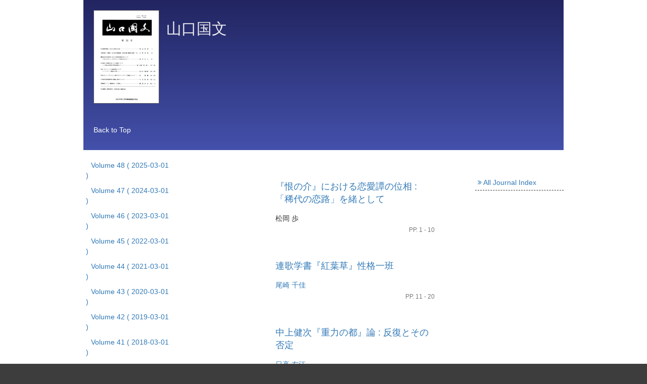

--- FILE ---
content_type: text/html; charset=utf-8
request_url: https://petit.lib.yamaguchi-u.ac.jp/journals/yunoca000046/v/30
body_size: 3275
content:
<!DOCTYPE html>
<html>
<head>
    <title>山口県大学共同リポジトリ</title>
    <link rel="stylesheet" href="/assets/application-765a2cf368d96dd23c3248e5f62151469f74a1561102a585d590271c965451f7.css" media="all" />
    <script src="/assets/application-97700a28473529883c1f7a53321d836f3c8dd7599cc957228443a49c7d8e81c2.js"></script>
        <link rel="stylesheet" media="all" href="/files/institutions/15/statics/custom/style.css">
    <meta name="csrf-param" content="authenticity_token" />
<meta name="csrf-token" content="49Ylzx4JNx-CNwb_DKuqJEvf6mB-vxsAhjwo2VQ5F0NFJvzYy7PX5sWWFaErZFwIaMEHufrwRymFA7EoMv2aJA" />
    
    <meta charset="UTF-8">
    <meta property="og:type" content="website" />
</head>
<body>
        <div class="bg-container">
            <div class="container">
                <div class="journal-body journal-type-default">
    <div class="journal-header">
        <div style="display: flex">
    <img class="journal-thumbnail" src="/journals/yunoca000046/thumbnail.jpg" />
    <div>
        <h2>山口国文</h2>
        <p></p>
        <p></p>
    </div>
</div>
<a href="https://petit.lib.yamaguchi-u.ac.jp/" style="color: white">
    <p style="margin-top:3em;">Back to Top</p>
</a>

    </div>

    <div class="row">
        <div class="col-xs-5 journl-left-col">
            <ul class="journal-list-menu">
                    <li class="">
                        <a href="/journals/yunoca000046/v/48">
                            Volume 48
                             <span class="publish-date" >( 2025-03-01 )</span>
</a>                    </li>
                    <li class="">
                        <a href="/journals/yunoca000046/v/47">
                            Volume 47
                             <span class="publish-date" >( 2024-03-01 )</span>
</a>                    </li>
                    <li class="">
                        <a href="/journals/yunoca000046/v/46">
                            Volume 46
                             <span class="publish-date" >( 2023-03-01 )</span>
</a>                    </li>
                    <li class="">
                        <a href="/journals/yunoca000046/v/45">
                            Volume 45
                             <span class="publish-date" >( 2022-03-01 )</span>
</a>                    </li>
                    <li class="">
                        <a href="/journals/yunoca000046/v/44">
                            Volume 44
                             <span class="publish-date" >( 2021-03-01 )</span>
</a>                    </li>
                    <li class="">
                        <a href="/journals/yunoca000046/v/43">
                            Volume 43
                             <span class="publish-date" >( 2020-03-01 )</span>
</a>                    </li>
                    <li class="">
                        <a href="/journals/yunoca000046/v/42">
                            Volume 42
                             <span class="publish-date" >( 2019-03-01 )</span>
</a>                    </li>
                    <li class="">
                        <a href="/journals/yunoca000046/v/41">
                            Volume 41
                             <span class="publish-date" >( 2018-03-01 )</span>
</a>                    </li>
                    <li class="">
                        <a href="/journals/yunoca000046/v/40">
                            Volume 40
                             <span class="publish-date" >( 2017-03-01 )</span>
</a>                    </li>
                    <li class="">
                        <a href="/journals/yunoca000046/v/39">
                            Volume 39
                             <span class="publish-date" >( 2016-03-01 )</span>
</a>                    </li>
                    <li class="">
                        <a href="/journals/yunoca000046/v/38">
                            Volume 38
                             <span class="publish-date" >( 2015-03-01 )</span>
</a>                    </li>
                    <li class="">
                        <a href="/journals/yunoca000046/v/37">
                            Volume 37
                             <span class="publish-date" >( 2014-03-01 )</span>
</a>                    </li>
                    <li class="">
                        <a href="/journals/yunoca000046/v/36">
                            Volume 36
                             <span class="publish-date" >( 2013-03-01 )</span>
</a>                    </li>
                    <li class="">
                        <a href="/journals/yunoca000046/v/35">
                            Volume 35
                             <span class="publish-date" >( 2012-03-31 )</span>
</a>                    </li>
                    <li class="">
                        <a href="/journals/yunoca000046/v/34">
                            Volume 34
                             <span class="publish-date" >( 2011-03-31 )</span>
</a>                    </li>
                    <li class="">
                        <a href="/journals/yunoca000046/v/33">
                            Volume 33
                             <span class="publish-date" >( 2010-03-31 )</span>
</a>                    </li>
                    <li class="">
                        <a href="/journals/yunoca000046/v/32">
                            Volume 32
                             <span class="publish-date" >( 2009-03-31 )</span>
</a>                    </li>
                    <li class="">
                        <a href="/journals/yunoca000046/v/31">
                            Volume 31
                             <span class="publish-date" >( 2008-03-31 )</span>
</a>                    </li>
                    <li class="active">
                        <a href="/journals/yunoca000046/v/30">
                            Volume 30
                             <span class="publish-date" >( 2007-03-31 )</span>
</a>                    </li>
                    <li class="">
                        <a href="/journals/yunoca000046/v/29">
                            Volume 29
                             <span class="publish-date" >( 2006-03-31 )</span>
</a>                    </li>
                    <li class="">
                        <a href="/journals/yunoca000046/v/28">
                            Volume 28
                             <span class="publish-date" >( 2005 )</span>
</a>                    </li>
                    <li class="">
                        <a href="/journals/yunoca000046/v/27">
                            Volume 27
                             <span class="publish-date" >( 2004 )</span>
</a>                    </li>
                    <li class="">
                        <a href="/journals/yunoca000046/v/26">
                            Volume 26
                             <span class="publish-date" >( 2003 )</span>
</a>                    </li>
                    <li class="">
                        <a href="/journals/yunoca000046/v/25">
                            Volume 25
                             <span class="publish-date" >( 2002 )</span>
</a>                    </li>
                    <li class="">
                        <a href="/journals/yunoca000046/v/24">
                            Volume 24
                             <span class="publish-date" >( 2001 )</span>
</a>                    </li>
                    <li class="">
                        <a href="/journals/yunoca000046/v/23">
                            Volume 23
                             <span class="publish-date" >( 2000 )</span>
</a>                    </li>
                    <li class="">
                        <a href="/journals/yunoca000046/v/22">
                            Volume 22
                             <span class="publish-date" >( 1999 )</span>
</a>                    </li>
                    <li class="">
                        <a href="/journals/yunoca000046/v/21">
                            Volume 21
                             <span class="publish-date" >( 1998 )</span>
</a>                    </li>
                    <li class="">
                        <a href="/journals/yunoca000046/v/20">
                            Volume 20
                             <span class="publish-date" >( 1997 )</span>
</a>                    </li>
                    <li class="">
                        <a href="/journals/yunoca000046/v/19">
                            Volume 19
                             <span class="publish-date" >( 1996 )</span>
</a>                    </li>
                    <li class="">
                        <a href="/journals/yunoca000046/v/18">
                            Volume 18
                             <span class="publish-date" >( 1995 )</span>
</a>                    </li>
                    <li class="">
                        <a href="/journals/yunoca000046/v/17">
                            Volume 17
                             <span class="publish-date" >( 1994 )</span>
</a>                    </li>
                    <li class="">
                        <a href="/journals/yunoca000046/v/16">
                            Volume 16
                             <span class="publish-date" >( 1993 )</span>
</a>                    </li>
                    <li class="">
                        <a href="/journals/yunoca000046/v/15">
                            Volume 15
                             <span class="publish-date" >( 1992 )</span>
</a>                    </li>
                    <li class="">
                        <a href="/journals/yunoca000046/v/14">
                            Volume 14
                             <span class="publish-date" >( 1991 )</span>
</a>                    </li>
                    <li class="">
                        <a href="/journals/yunoca000046/v/13">
                            Volume 13
                             <span class="publish-date" >( 1990 )</span>
</a>                    </li>
                    <li class="">
                        <a href="/journals/yunoca000046/v/12">
                            Volume 12
                             <span class="publish-date" >( 1989 )</span>
</a>                    </li>
                    <li class="">
                        <a href="/journals/yunoca000046/v/11">
                            Volume 11
                             <span class="publish-date" >( 1988 )</span>
</a>                    </li>
                    <li class="">
                        <a href="/journals/yunoca000046/v/10">
                            Volume 10
                             <span class="publish-date" >( 1987 )</span>
</a>                    </li>
                    <li class="">
                        <a href="/journals/yunoca000046/v/9">
                            Volume 9
                             <span class="publish-date" >( 1986 )</span>
</a>                    </li>
                    <li class="">
                        <a href="/journals/yunoca000046/v/8">
                            Volume 8
                             <span class="publish-date" >( 1985 )</span>
</a>                    </li>
                    <li class="">
                        <a href="/journals/yunoca000046/v/7">
                            Volume 7
                             <span class="publish-date" >( 1984 )</span>
</a>                    </li>
                    <li class="">
                        <a href="/journals/yunoca000046/v/6">
                            Volume 6
                             <span class="publish-date" >( 1983 )</span>
</a>                    </li>
                    <li class="">
                        <a href="/journals/yunoca000046/v/5">
                            Volume 5
                             <span class="publish-date" >( 1982 )</span>
</a>                    </li>
                    <li class="">
                        <a href="/journals/yunoca000046/v/4">
                            Volume 4
                             <span class="publish-date" >( 1981 )</span>
</a>                    </li>
                    <li class="">
                        <a href="/journals/yunoca000046/v/3">
                            Volume 3
                             <span class="publish-date" >( 1980 )</span>
</a>                    </li>
                    <li class="">
                        <a href="/journals/yunoca000046/v/2">
                            Volume 2
                             <span class="publish-date" >( 1979 )</span>
</a>                    </li>
                    <li class="">
                        <a href="/journals/yunoca000046/v/1">
                            Volume 1
                             <span class="publish-date" >( 1978 )</span>
</a>                    </li>
            </ul>
        </div>

        <div class="col-xs-14 journl-center-col">
                        <div class="journal-section-container">

                <div class="view-journal-item">
                    <div class="img-thumbnail-container">
                        <div class="with-thumbnail-content">
                            <div class="title">
                                <a href="/journals/yunoca000046/v/30/item/9287">『恨の介』における恋愛譚の位相 : 「稀代の恋路」を緒として</a>
                            </div>
                            <div class="article-body">
                                <div class="abstract">
                                    
                                </div>
                                <div class="creators">
                                            <span class="creator">松岡 歩</span>
                                </div>
                            </div>
                        </div>
                    </div>
                    <div class="page">PP. 1 - 10</div>
                </div>

                <div class="view-journal-item">
                    <div class="img-thumbnail-container">
                        <div class="with-thumbnail-content">
                            <div class="title">
                                <a href="/journals/yunoca000046/v/30/item/9288">連歌学書『紅葉草』性格一班</a>
                            </div>
                            <div class="article-body">
                                <div class="abstract">
                                    
                                </div>
                                <div class="creators">
                                            <span class="creator"><a href="/creators/yunoca000328">尾崎 千佳</a></span>
                                </div>
                            </div>
                        </div>
                    </div>
                    <div class="page">PP. 11 - 20</div>
                </div>

                <div class="view-journal-item">
                    <div class="img-thumbnail-container">
                        <div class="with-thumbnail-content">
                            <div class="title">
                                <a href="/journals/yunoca000046/v/30/item/9289">中上健次『重力の都』論 : 反復とその否定</a>
                            </div>
                            <div class="article-body">
                                <div class="abstract">
                                    
                                </div>
                                <div class="creators">
                                            <span class="creator"><a href="/creators/yunoca000075">日高 友江</a></span>
                                </div>
                            </div>
                        </div>
                    </div>
                    <div class="page">PP. 21 - 31</div>
                </div>

                <div class="view-journal-item">
                    <div class="img-thumbnail-container">
                        <div class="with-thumbnail-content">
                            <div class="title">
                                <a href="/journals/yunoca000046/v/30/item/9290">村上春樹『アイロンのある風景』論 : 身代わりとしての物語</a>
                            </div>
                            <div class="article-body">
                                <div class="abstract">
                                    
                                </div>
                                <div class="creators">
                                            <span class="creator"><a href="/creators/yunoca001894">平野 芳信</a></span>
                                </div>
                            </div>
                        </div>
                    </div>
                    <div class="page">PP. 33 - 46</div>
                </div>

                <div class="view-journal-item">
                    <div class="img-thumbnail-container">
                        <div class="with-thumbnail-content">
                            <div class="title">
                                <a href="/journals/yunoca000046/v/30/item/9291">中国旅行詠の世界 : 長江(巴蜀三峡)</a>
                            </div>
                            <div class="article-body">
                                <div class="abstract">
                                    
                                </div>
                                <div class="creators">
                                            <span class="creator">高崎 淳子</span>
                                </div>
                            </div>
                        </div>
                    </div>
                    <div class="page">PP. 47 - 56</div>
                </div>

                <div class="view-journal-item">
                    <div class="img-thumbnail-container">
                        <div class="with-thumbnail-content">
                            <div class="title">
                                <a href="/journals/yunoca000046/v/30/item/9292">万葉集二〇六六番歌「擇月日」の訓読をめぐって</a>
                            </div>
                            <div class="article-body">
                                <div class="abstract">
                                    
                                </div>
                                <div class="creators">
                                            <span class="creator">川村 崇臣</span>
                                </div>
                            </div>
                        </div>
                    </div>
                    <div class="page">PP. 57 - 67</div>
                </div>

                <div class="view-journal-item">
                    <div class="img-thumbnail-container">
                        <div class="with-thumbnail-content">
                            <div class="title">
                                <a href="/journals/yunoca000046/v/30/item/9728">物理の授業で用いられる日本語の語彙調査 : マラヤ大学予備教育部での事例</a>
                            </div>
                            <div class="article-body">
                                <div class="abstract">
                                    
                                </div>
                                <div class="creators">
                                            <span class="creator">吉川 達</span>
                                </div>
                            </div>
                        </div>
                    </div>
                    <div class="page">PP. 78 - 70</div>
                </div>

                <div class="view-journal-item">
                    <div class="img-thumbnail-container">
                        <div class="with-thumbnail-content">
                            <div class="title">
                                <a href="/journals/yunoca000046/v/30/item/9040">「ほめる」使用頻度と「ほめられる」好感度(III) : 30-40代の同性・異性間の差異及び10-20代との比較</a>
                            </div>
                            <div class="article-body">
                                <div class="abstract">
                                    
                                </div>
                                <div class="creators">
                                            <span class="creator">林 宇萍</span>
                                </div>
                            </div>
                        </div>
                    </div>
                    <div class="page">PP. 92 - 80</div>
                </div>

                <div class="view-journal-item">
                    <div class="img-thumbnail-container">
                        <div class="with-thumbnail-content">
                            <div class="title">
                                <a href="/journals/yunoca000046/v/30/item/9060">国立国語研究所「外来語言い換え提案」について(II) : 第2次アンケート調査の結果と分析</a>
                            </div>
                            <div class="article-body">
                                <div class="abstract">
                                    
                                </div>
                                <div class="creators">
                                            <span class="creator">椙村 清安子</span>
                                </div>
                            </div>
                        </div>
                    </div>
                    <div class="page">PP. 104 - 93</div>
                </div>

                <div class="view-journal-item">
                    <div class="img-thumbnail-container">
                        <div class="with-thumbnail-content">
                            <div class="title">
                                <a href="/journals/yunoca000046/v/30/item/9061">若者語におけるル言葉について : アンケート調査の分析</a>
                            </div>
                            <div class="article-body">
                                <div class="abstract">
                                    
                                </div>
                                <div class="creators">
                                            <span class="creator">鄭 香蘭</span>
                                </div>
                            </div>
                        </div>
                    </div>
                    <div class="page">PP. 118 - 105</div>
                </div>

                <div class="view-journal-item">
                    <div class="img-thumbnail-container">
                        <div class="with-thumbnail-content">
                            <div class="title">
                                <a href="/journals/yunoca000046/v/30/item/9062">生き生きとした国語教室の創造 : マンガを用いた漢文学習・『史記』項羽本紀の授業実践</a>
                            </div>
                            <div class="article-body">
                                <div class="abstract">
                                    
                                </div>
                                <div class="creators">
                                            <span class="creator">山本 徳子</span>
                                </div>
                            </div>
                        </div>
                    </div>
                    <div class="page">PP. 119 - 122</div>
                </div>

                <div class="view-journal-item">
                    <div class="img-thumbnail-container">
                        <div class="with-thumbnail-content">
                            <div class="title">
                                <a href="/journals/yunoca000046/v/30/item/9063">野島千恵子の死を悼む</a>
                            </div>
                            <div class="article-body">
                                <div class="abstract">
                                    
                                </div>
                                <div class="creators">
                                            <span class="creator"><a href="/creators/yunoca000316">林 伸一</a></span>
                                </div>
                            </div>
                        </div>
                    </div>
                    <div class="page">PP. 123 - 127</div>
                </div>

                <div class="view-journal-item">
                    <div class="img-thumbnail-container">
                        <div class="with-thumbnail-content">
                            <div class="title">
                                <a href="/journals/yunoca000046/v/30/item/9064">水本精一郎教授の思い出</a>
                            </div>
                            <div class="article-body">
                                <div class="abstract">
                                    
                                </div>
                                <div class="creators">
                                            <span class="creator">柴田 勝二</span>
                                </div>
                            </div>
                        </div>
                    </div>
                    <div class="page">PP. 128 - 129</div>
                </div>
            </div>
        </div>
        <div class="col-xs-5 journl-right-col">
            <div class="journal-static-page-container">
                <ul class="jounal-static-page-list">
                    <li><a href="/journals/yunoca000046/all_index"><i class="fa fa-angle-double-right"></i> <span class="translation_missing" title="translation missing: en.view.all_journal_index">All Journal Index</span></a></li>
                </ul>
            </div>
        </div>
    </div>
</div>

            </div>
        </div>

    <div id="loading"><i class="fa fa-refresh fa-spin"></i></div>


</body>
</html>
